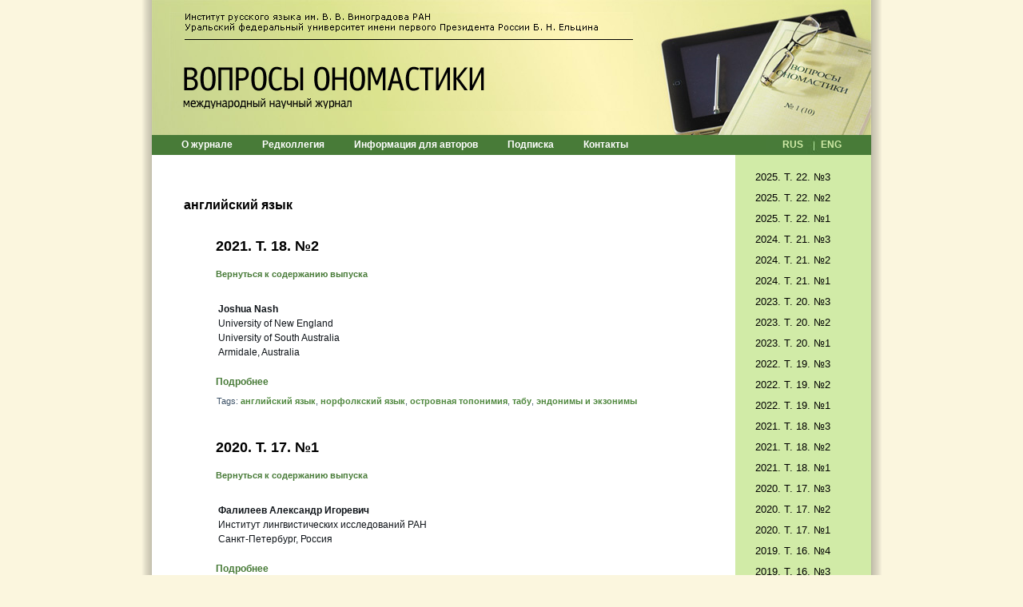

--- FILE ---
content_type: text/html; charset=utf-8
request_url: http://onomastics.ru/category/metki/anglijskij-yazyk
body_size: 4833
content:
<!DOCTYPE html PUBLIC "-//W3C//DTD XHTML 1.0 Strict//EN" "http://www.w3.org/TR/xhtml1/DTD/xhtml1-strict.dtd">
<html xmlns="http://www.w3.org/1999/xhtml" lang="ru" xml:lang="ru" dir="ltr" >
<head>
<meta http-equiv="Content-Type" content="text/html; charset=utf-8" />
  <meta http-equiv="Content-Type" content="text/html; charset=utf-8" />
<link rel="alternate" type="application/rss+xml" title="RSS - английский язык" href="/taxonomy/term/285/0/feed" />
<link rel="shortcut icon" href="/sites/default/files/favicon%20(2).ico" type="image/x-icon" />
<meta name="keywords" content="onomastics,proper name,academic journal,scholarly journal,journal" />
<link rel="canonical" href="http://onomastics.ru/category/metki/anglijskij-yazyk" />
  <title>английский язык | ВОПРОСЫ ОНОМАСТИКИ | PROBLEMS OF ONOMASTICS </title>  
  <link type="text/css" rel="stylesheet" media="all" href="/modules/node/node.css?f" />
<link type="text/css" rel="stylesheet" media="all" href="/modules/system/defaults.css?f" />
<link type="text/css" rel="stylesheet" media="all" href="/modules/system/system.css?f" />
<link type="text/css" rel="stylesheet" media="all" href="/modules/system/system-menus.css?f" />
<link type="text/css" rel="stylesheet" media="all" href="/modules/user/user.css?f" />
<link type="text/css" rel="stylesheet" media="all" href="/sites/all/modules/ckeditor/ckeditor.css?f" />
<link type="text/css" rel="stylesheet" media="all" href="/sites/all/modules/tagadelic/tagadelic.css?f" />
<link type="text/css" rel="stylesheet" media="all" href="/modules/taxonomy/taxonomy.css?f" />
<link type="text/css" rel="stylesheet" media="all" href="/sites/all/themes/onomo/style.css?f" />
  <script type="text/javascript" src="/misc/jquery.js?f"></script>
<script type="text/javascript" src="/misc/drupal.js?f"></script>
<script type="text/javascript" src="/sites/default/files/languages/ru_0fba3ae75cb73a8dcd5bbd44d050fa78.js?f"></script>
<script type="text/javascript" src="/sites/all/modules/poormanscron/poormanscron.js?f"></script>
<script type="text/javascript" src="/sites/all/themes/onomo/script.js?f"></script>
<script type="text/javascript">
<!--//--><![CDATA[//><!--
jQuery.extend(Drupal.settings, { "basePath": "/", "cron": { "basePath": "/poormanscron", "runNext": 1769076929 } });
//--><!]]>
</script>
  <!--[if IE 6]><link rel="stylesheet" href="/sites/all/themes/onomo/style.ie6.css" type="text/css" media="screen" /><![endif]-->  
  <!--[if IE 7]><link rel="stylesheet" href="/sites/all/themes/onomo/style.ie7.css" type="text/css" media="screen" /><![endif]-->
  <script type="text/javascript"> </script>
</head>

<body class="not-front not-logged-in page-taxonomy no-sidebars i18n-ru">

<div id="art-main">
    <div class="cleared reset-box"></div>
<div class="art-sheet">
    <div class="art-sheet-tl"></div>
    <div class="art-sheet-tr"></div>
    <div class="art-sheet-bl"></div>
    <div class="art-sheet-br"></div>
    <div class="art-sheet-tc"></div>
    <div class="art-sheet-bc"></div>
    <div class="art-sheet-cl"></div>
    <div class="art-sheet-cr"></div>
    <div class="art-sheet-cc"></div>
    <div class="art-sheet-body">
<div class="art-header">
    <div class="art-header-clip">
    <div class="art-header-center">
        <div class="art-header-jpeg"></div>
    </div>
    </div>
<div class="art-logo">
<div id="banner1"><div id="banner1-block-1">
  	
  <div class="content">
    <p><a href="http://onomastics.ru"><img alt="" src="/sites/default/files/onomastic1.png" style="width: 580px; height: 121px;" /></a></p>
  </div>
</div></div>     <h1 class="art-logo-name"><a href="/" title = "ВОПРОСЫ ОНОМАСТИКИ | PROBLEMS OF ONOMASTICS ">ВОПРОСЫ ОНОМАСТИКИ | PROBLEMS OF ONOMASTICS </a></h1>     </div>

</div>
<div class="cleared reset-box"></div>
<div class="art-nav">
    <div class="art-nav-l"></div>
    <div class="art-nav-r"></div>
<div class="art-nav-outer">
            
<div id="art-hmenu-id"><ul class="art-hmenu"><li class="leaf first"><a href="/content/voprosy-onomastiki" title=""><span class="l"></span><span class="r"></span><span class="t">О журнале</span></a></li>
<li class="leaf"><a href="/content/redkollegiya" title=""><span class="l"></span><span class="r"></span><span class="t">Редколлегия</span></a></li>
<li class="leaf"><a href="/content/informatsiya-dlya-avtorov-0" title=""><span class="l"></span><span class="r"></span><span class="t">Информация для авторов</span></a></li>
<li class="leaf"><a href="/content/podpiska" title=""><span class="l"></span><span class="r"></span><span class="t">Подписка</span></a></li>
<li class="leaf last"><a href="/content/kontaktnaya-informatsiya-0" title=""><span class="l"></span><span class="r"></span><span class="t">Контакты</span></a></li>
</ul></div>
            <div class="art-hmenu-extra2"><div id="extra2-locale-0">
	<div class="art-article content">
		<ul><li class="ru first active"><a href="/category/metki/anglijskij-yazyk" class="language-link active">RUS</a></li>
<li class="en last"><a href="/en/category/metki/anglijskij-yazyk" class="language-link">ENG</a></li>
</ul>	</div>
</div></div>
    </div>
</div>
<div class="cleared reset-box"></div>
<div class="art-content-layout">
    <div class="art-content-layout-row">
<div class="art-layout-cell art-content">
<div class="art-post">
    <div class="art-post-body">
<div class="art-post-inner art-article">
<div class="art-postcontent">

</div>
<div class="cleared"></div>

</div>

		<div class="cleared"></div>
    </div>
</div>
<div class="art-post">
    <div class="art-post-body">
<div class="art-post-inner art-article">
<div class="art-postcontent">
<h2>английский язык</h2><div id="node-1182" >
<div class="art-post">
    <div class="art-post-body">
<div class="art-post-inner art-article">
<h2 class="art-postheader"><a href="/content/2021-t-18-%E2%84%962-11" title="2021. Т. 18. №2">2021. Т. 18. №2</a></h2>
<div class="art-postcontent">
<div class="art-article"><p><a href="http://www.onomastics.ru/content/2021-t-18-№2"><span style="font-size:11px;">Вернуться к содержанию выпуска</span></a></p>
<table border="0" cellpadding="1" cellspacing="1" width="926">
<tbody>
<tr>
<td style="width: 518px;">
<p><strong>Joshua Nash</strong><br />
					University of New England<br />
					University of South Australia<br />
					Armidale, Australia</p>
</td></tr></tbody></table><div class="read_more"><a href="/content/2021-t-18-%E2%84%962-11" title="Читать дальше 2021. Т. 18. №2">Подробнее</a></div></div>

</div>
<div class="cleared"></div>
<div class="art-postfootericons art-metadata-icons">
   Tags: <a href="/category/metki/anglijskij-yazyk" class="active">английский язык</a>, <a href="/category/metki/norfolkskij-yazyk">норфолкский язык</a>, <a href="/category/metki/ostrovnaya-toponimiya">островная топонимия</a>, <a href="/category/metki/tabu">табу</a>, <a href="/category/metki/endonimy-i-ekzonimy">эндонимы и экзонимы</a>
</div>

</div>

		<div class="cleared"></div>
    </div>
</div>

</div><div id="node-1036" >
<div class="art-post">
    <div class="art-post-body">
<div class="art-post-inner art-article">
<h2 class="art-postheader"><a href="/content/2020-t-17-%E2%84%961-14" title="2020. Т. 17. №1">2020. Т. 17. №1</a></h2>
<div class="art-postcontent">
<div class="art-article"><p><a href="http://onomastics.ru/content/2020-t-17-№1"><span style="font-size:11px;">Вернуться к содержанию выпуска</span></a></p>
<table border="0" cellpadding="1" cellspacing="1" width="926">
<tbody>
<tr>
<td style="width: 518px;">
<p><strong>Фалилеев Александр Игоревич</strong><br />
					Институт лингвистических исследований РАН<br />
					Санкт-Петербург, Россия</p>
</td></tr></tbody></table><div class="read_more"><a href="/content/2020-t-17-%E2%84%961-14" title="Читать дальше 2020. Т. 17. №1">Подробнее</a></div></div>

</div>
<div class="cleared"></div>
<div class="art-postfootericons art-metadata-icons">
   Tags: <a href="/category/metki/anglijskij-yazyk" class="active">английский язык</a>, <a href="/category/metki/vallijskij-yazyk">валлийский язык</a>, <a href="/category/metki/toponimy">топонимы</a>, <a href="/category/metki/uels">Уэльс</a>, <a href="/category/metki/flintshir">Флинтшир</a>
</div>

</div>

		<div class="cleared"></div>
    </div>
</div>

</div><div id="node-610" >
<div class="art-post">
    <div class="art-post-body">
<div class="art-post-inner art-article">
<h2 class="art-postheader"><a href="/content/2016-t-13-%E2%84%961-6" title="2016. T. 13. №1">2016. T. 13. №1</a></h2>
<div class="art-postcontent">
<div class="art-article"><p><a href="http://onomastics.ru/content/2016-t-13-%E2%84%961"><span style="font-size:11px;">Вернуться к содержанию выпуска</span></a></p>
<table border="0" cellpadding="1" cellspacing="1" width="926">
<tbody>
<tr>
<td style="width: 518px;">
<p><strong>Рутковский Мариуш</strong><br />
					Варминьско-Мазурский университет в Ольштыне<br />
					Ольштын, Польша</p>
</td></tr></tbody></table><div class="read_more"><a href="/content/2016-t-13-%E2%84%961-6" title="Читать дальше 2016. T. 13. №1">Подробнее</a></div></div>

</div>
<div class="cleared"></div>
<div class="art-postfootericons art-metadata-icons">
   Tags: <a href="/category/metki/anglijskij-yazyk" class="active">английский язык</a>, <a href="/category/metki/imya-sobstvennoe">имя собственное</a>, <a href="/category/metki/pragmatika">прагматика</a>, <a href="/category/metki/teoreticheskaya-onomastika">теоретическая ономастика</a>, <a href="/category/metki/teoriya-nesovmestimosti">теория несовместимости</a>, <a href="/category/metki/teoriya-yumora">теория юмора</a>, <a href="/category/metki/yazykovoj-yumor">языковой юмор</a>
</div>

</div>

		<div class="cleared"></div>
    </div>
</div>

</div><div id="node-284" >
<div class="art-post">
    <div class="art-post-body">
<div class="art-post-inner art-article">
<h2 class="art-postheader"><a href="/content/2013-%E2%84%961-14-7" title="2013 №1 (14)">2013 №1 (14)</a></h2>
<div class="art-postcontent">
<div class="art-article"><p><a href="http://onomastics.ru/content/2013-%E2%84%961-14"><span style="font-size:11px;">Вернуться к содержанию выпуска</span></a></p>
<table border="0" cellpadding="1" cellspacing="1" width="926">
<tbody>
<tr>
<td style="width: 518px;">
<p><strong>Алпатов Владислав Викторович</strong><br />
					Московский городской педагогический университет<br />
					Москва, Россия</p>
</td></tr></tbody></table><div class="read_more"><a href="/content/2013-%E2%84%961-14-7" title="Читать дальше 2013 №1 (14)">Подробнее</a></div></div>

</div>
<div class="cleared"></div>
<div class="art-postfootericons art-metadata-icons">
   Tags: <a href="/category/metki/anglijskij-yazyk" class="active">английский язык</a>, <a href="/category/metki/anglijskoe-toponimicheskoe-obschestvo">Английское топонимическое общество</a>, <a href="/category/metki/metody-toponimicheskih-issledovanij">методы топонимических исследований</a>, <a href="/category/metki/onomastika">ономастика</a>, <a href="/category/metki/toponimika">топонимика</a>
</div>

</div>

		<div class="cleared"></div>
    </div>
</div>

</div>
</div>
<div class="cleared"></div>

</div>

		<div class="cleared"></div>
    </div>
</div>
</div>
<div class="art-layout-cell art-sidebar2"><div class="clear-block block block-menu" id="block-menu-menu-vertikal-menu">
<div class="art-block">
      <div class="art-block-body">
  
    

	    

	<div class="art-blockcontent">
		    <div class="art-blockcontent-body">
		<div class="content">
		
			
<ul class="menu"><li class="leaf first"><a href="/content/2025-t-22-%E2%84%963">2025. T. 22. №3</a></li>
<li class="leaf"><a href="/content/2025-t-22-%E2%84%962">2025. Т. 22. №2</a></li>
<li class="leaf"><a href="/content/2025-t-22-%E2%84%961">2025. Т. 22. №1</a></li>
<li class="leaf"><a href="/content/2024-t-21-%E2%84%963">2024. Т. 21. №3</a></li>
<li class="leaf"><a href="/content/2024-t-21-%E2%84%962">2024. Т. 21. №2</a></li>
<li class="leaf"><a href="/content/2024-t-21-%E2%84%961">2024. Т. 21. №1</a></li>
<li class="leaf"><a href="/content/2023-t-20-%E2%84%963">2023. Т. 20. №3</a></li>
<li class="leaf"><a href="/content/2023-t-20-%E2%84%962">2023. Т. 20. №2</a></li>
<li class="leaf"><a href="/content/2023-t-20-%E2%84%961">2023. Т. 20. №1</a></li>
<li class="leaf"><a href="/content/2022-t-19-%E2%84%963">2022. Т. 19. №3</a></li>
<li class="leaf"><a href="/content/2022-t-19-%E2%84%962">2022. Т. 19. №2</a></li>
<li class="leaf"><a href="/content/2022-t-19-%E2%84%961">2022. Т. 19. №1</a></li>
<li class="leaf"><a href="/content/2021-t-18-%E2%84%963">2021. Т. 18. №3</a></li>
<li class="leaf"><a href="/content/2021-t-18-%E2%84%962">2021. Т. 18. №2</a></li>
<li class="leaf"><a href="/content/2021-t-18-%E2%84%961">2021. Т. 18. №1</a></li>
<li class="leaf"><a href="/content/2020-t-17-%E2%84%963">2020. Т. 17. №3</a></li>
<li class="leaf"><a href="/content/2020-t-17-%E2%84%962">2020. Т. 17. №2</a></li>
<li class="leaf"><a href="/content/2020-t-17-%E2%84%961">2020. Т. 17. №1</a></li>
<li class="leaf"><a href="/content/2019-t-16-%E2%84%964">2019. Т. 16. №4</a></li>
<li class="leaf"><a href="/content/2019-t-16-%E2%84%963">2019. Т. 16. №3</a></li>
<li class="leaf"><a href="/content/2019-t-16-%E2%84%962">2019. Т. 16. №2</a></li>
<li class="leaf"><a href="/content/2019-t-16-%E2%84%961">2019. Т. 16. №1</a></li>
<li class="leaf"><a href="/content/2018-t-15-%E2%84%963">2018. Т. 15. №3</a></li>
<li class="leaf"><a href="/content/2018-t-15-%E2%84%962">2018. Т. 15. №2</a></li>
<li class="leaf"><a href="/content/2018-t-15-%E2%84%961">2018. Т. 15. №1</a></li>
<li class="leaf"><a href="/content/2017-t-14-%E2%84%963">2017. T. 14. №3</a></li>
<li class="leaf"><a href="/content/2017-t-14-%E2%84%962">2017. T. 14. №2</a></li>
<li class="leaf"><a href="/content/2017-t-14-%E2%84%961">2017. T. 14. №1</a></li>
<li class="leaf"><a href="/content/2016-t-13-%E2%84%962">2016. T. 13. №2</a></li>
<li class="leaf"><a href="/content/2016-t-13-%E2%84%961">2016. T. 13. №1</a></li>
<li class="leaf"><a href="/content/2015-%E2%84%96-2-19">2015 №2 (19)</a></li>
<li class="leaf"><a href="/content/2015-%E2%84%961-18">2015 №1 (18)</a></li>
<li class="leaf"><a href="/content/2014-%E2%84%962-17">2014 №2 (17)</a></li>
<li class="leaf"><a href="/content/2014-%E2%84%961-16">2014 №1 (16)</a></li>
<li class="leaf"><a href="/content/2013-%E2%84%962-15">2013 №2 (15)</a></li>
<li class="leaf"><a href="/content/2013-%E2%84%961-14" title="">2013 №1 (14)</a></li>
<li class="leaf"><a href="/content/2012-%E2%84%962-13" title="">2012 №2 (13)</a></li>
<li class="leaf"><a href="/content/2012-%E2%84%961-12" title="">2012 №1 (12)</a></li>
<li class="leaf"><a href="/content/2011-%E2%84%962-11" title="">2011 №2 (11)</a></li>
<li class="leaf"><a href="/content/2011-%E2%84%961-10" title="">2011 №1 (10)</a></li>
<li class="leaf"><a href="/content/2010-%E2%84%962-9" title="">2010 №2 (9)</a></li>
<li class="leaf"><a href="/content/2010-%E2%84%961-8" title="">2010 №1 (8)</a></li>
<li class="leaf"><a href="/content/2009-%E2%84%967" title="">2009 №7</a></li>
<li class="leaf"><a href="/content/2008-%E2%84%962-6" title="">2008 №2 (6)</a></li>
<li class="leaf"><a href="/content/2008-%E2%84%961-5" title="">2008 №1 (5)</a></li>
<li class="leaf"><a href="/content/2007-%E2%84%964" title="">2007 №4</a></li>
<li class="leaf"><a href="/content/2006-%E2%84%963" title="">2006 №3</a></li>
<li class="leaf"><a href="/content/2005-%E2%84%962" title="">2005 №2</a></li>
<li class="leaf"><a href="/content/2004-%E2%84%961" title="">2004 №1</a></li>
<li class="leaf last"><a href="/content/1962%E2%80%931991" title="">1962–1991</a></li>
</ul>
	
		</div>
				<div class="cleared"></div>
		    </div>
		</div>
		

				<div class="cleared"></div>
		    </div>
		</div>
		
	</div><div class="clear-block block block-block" id="block-block-3">
<div class="art-block">
      <div class="art-block-body">
  
    

	    

	<div class="art-blockcontent">
		    <div class="art-blockcontent-body">
		<div class="content">
		
			
<p class="rtecenter"><a href="https://apps.webofknowledge.com/CitationReport.do?product=WOS&amp;search_mode=CitationReport&amp;SID=D4mstJdA9ocWlTQmhyn&amp;page=1&amp;cr_pqid=2&amp;viewType=summary&amp;colName=WOS"><img alt="" src="/sites/default/files/Web%20of%20Science.jpg" style="width: 128px; height: 36px;" /></a><br />
	<a href="https://www.scopus.com/sourceid/21100468861"><img alt="" src="/sites/default/files/Scopus.jpg" style="width: 128px; height: 36px;" /></a><br />
	<a href="https://dbh.nsd.uib.no/publiseringskanaler/erihplus/periodical/info.action?id=484972"><img alt="" src="/sites/default/files/ERIH%20PLUS.jpg" style="width: 128px; height: 36px;" /></a><br />
	<a href="http://ulrichsweb.serialssolutions.com" target="_blank"><img alt="" src="/sites/default/files/Ulrich.jpg" /></a><br />
	<a href="https://doaj.org/toc/1994-2451?source=%7B%22query%22%3A%7B%22filtered%22%3A%7B%22filter%22%3A%7B%22bool%22%3A%7B%22must%22%3A%5B%7B%22terms%22%3A%7B%22index.issn.exact%22%3A%5B%221994-2400%22%2C%221994-2451%22%5D%7D%7D%5D%7D%7D%2C%22query%22%3A%7B%22match_all%22%3A%7B%7D%7D%7D%7D%2C%22size%22%3A100%2C%22sort%22%3A%5B%7B%22created_date%22%3A%7B%22order%22%3A%22desc%22%7D%7D%5D%2C%22_source%22%3A%7B%7D%7D"><img alt="" src="/sites/default/files/DOAJ%20banner.jpg" /></a><br />
	<a href="http://elibrary.ru/title_about.asp?id=32045"><img alt="" src="/sites/default/files/eLibrary.jpg" /></a></p>
<p>&nbsp;</p>

	
		</div>
				<div class="cleared"></div>
		    </div>
		</div>
		

				<div class="cleared"></div>
		    </div>
		</div>
		
	</div></div>
    </div>
</div>
<div class="cleared"></div>

<div id="banner6"><div id="banner6-block-7">
  	
  <div class="content">
    <!-- Yandex.Metrika counter -->
<script type="text/javascript">
(function (d, w, c) {
    (w[c] = w[c] || []).push(function() {
        try {
            w.yaCounter16846501 = new Ya.Metrika({id:16846501, enableAll: true});
        } catch(e) { }
    });
    
    var n = d.getElementsByTagName("script")[0],
        s = d.createElement("script"),
        f = function () { n.parentNode.insertBefore(s, n); };
    s.type = "text/javascript";
    s.async = true;
    s.src = (d.location.protocol == "https:" ? "https:" : "http:") + "//mc.yandex.ru/metrika/watch.js";

    if (w.opera == "[object Opera]") {
        d.addEventListener("DOMContentLoaded", f);
    } else { f(); }
})(document, window, "yandex_metrika_callbacks");
</script>
<noscript><div><img src="//mc.yandex.ru/watch/16846501" style="position:absolute; left:-9999px;" alt="" /></div></noscript>
<!-- /Yandex.Metrika counter -->  </div>
</div></div><div class="art-footer">
    <div class="art-footer-t"></div>
    <div class="art-footer-b"></div>
    <div class="art-footer-body">
                <div id="block-block-5" class="clear-block block block-block">
		<div class="content"><table border="0" cellpadding="1" cellspacing="1" style="width: 850px;">
<tbody>
<tr>
<td>
				<a href="http://urfu.ru" target="_blank"><img alt="" src="/sites/default/files/urfuen.png" style="width: 190px; height: 83px; margin-left: 25px;" /></a> <a href="http://ruslang.ru" target="_blank"><img alt="" src="/sites/default/files/ira.png" style="width: 66px; height: 85px; margin-left: 15px;" /></a></td>
<td class="rteright">
<p>&nbsp;</p>
<p>&nbsp;</p>
<p>&nbsp;</p>
<p><span style="font-size:11px;">Copyright (c) 2012-2024 Вопросы ономастики (веб-сайт)</span></p>
<p>				&nbsp;</p>
<p>&nbsp;</p>
</td>
</tr>
</tbody>
</table>
<p>&nbsp;</p>
</div>
</div>
                </div>
		<div class="cleared"></div>
    </div>
</div>
		<div class="cleared"></div>
    </div>
</div>
<div class="cleared"></div>

    <div class="cleared"></div>
</div>


</body>
</html>
